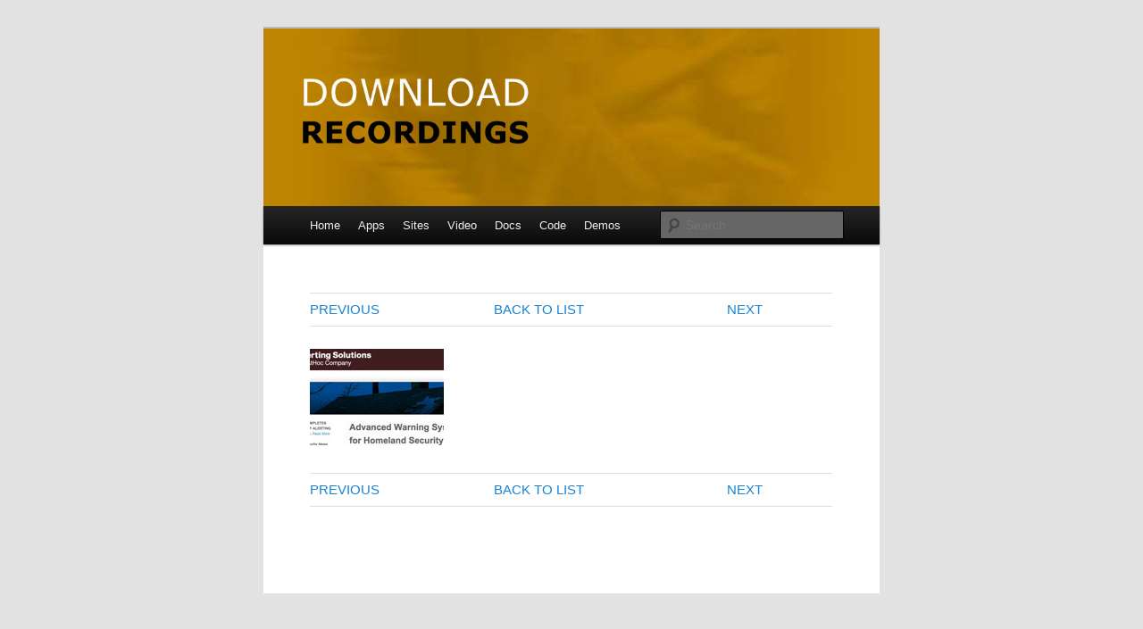

--- FILE ---
content_type: text/html; charset=UTF-8
request_url: http://downrecs.com/fred-viewer/?image=%2Fwp-content%2Fuploads%2F2015%2F10%2Fsites-alertingsolutions-150x108.jpg
body_size: 6883
content:
<!DOCTYPE html>
<!--[if IE 6]>
<html id="ie6" lang="en-US" xmlns:fb="https://www.facebook.com/2008/fbml" xmlns:addthis="https://www.addthis.com/help/api-spec" >
<![endif]-->
<!--[if IE 7]>
<html id="ie7" lang="en-US" xmlns:fb="https://www.facebook.com/2008/fbml" xmlns:addthis="https://www.addthis.com/help/api-spec" >
<![endif]-->
<!--[if IE 8]>
<html id="ie8" lang="en-US" xmlns:fb="https://www.facebook.com/2008/fbml" xmlns:addthis="https://www.addthis.com/help/api-spec" >
<![endif]-->
<!--[if !(IE 6) & !(IE 7) & !(IE 8)]><!-->
<html lang="en-US" xmlns:fb="https://www.facebook.com/2008/fbml" xmlns:addthis="https://www.addthis.com/help/api-spec" >
<!--<![endif]-->
<head>
<meta charset="UTF-8" />
<meta name="viewport" content="width=device-width" />
<title>Fred Viewer | Download Recordings</title>
<link rel="profile" href="http://gmpg.org/xfn/11" />
<link rel="stylesheet" type="text/css" media="all" href="http://downrecs.com/wp-content/themes/twentyeleven/style.css" />
<link rel="pingback" href="http://downrecs.com/xmlrpc.php" />
<!--[if lt IE 9]>
<script src="http://downrecs.com/wp-content/themes/twentyeleven/js/html5.js" type="text/javascript"></script>
<![endif]-->
<meta name='robots' content='max-image-preview:large' />
<link rel='dns-prefetch' href='//maxcdn.bootstrapcdn.com' />
<link rel='dns-prefetch' href='//s.w.org' />
<link rel="alternate" type="application/rss+xml" title="Download Recordings &raquo; Feed" href="http://downrecs.com/feed/" />
<link rel="alternate" type="application/rss+xml" title="Download Recordings &raquo; Comments Feed" href="http://downrecs.com/comments/feed/" />
<script type="text/javascript">
window._wpemojiSettings = {"baseUrl":"https:\/\/s.w.org\/images\/core\/emoji\/13.1.0\/72x72\/","ext":".png","svgUrl":"https:\/\/s.w.org\/images\/core\/emoji\/13.1.0\/svg\/","svgExt":".svg","source":{"concatemoji":"http:\/\/downrecs.com\/wp-includes\/js\/wp-emoji-release.min.js?ver=5.9.12"}};
/*! This file is auto-generated */
!function(e,a,t){var n,r,o,i=a.createElement("canvas"),p=i.getContext&&i.getContext("2d");function s(e,t){var a=String.fromCharCode;p.clearRect(0,0,i.width,i.height),p.fillText(a.apply(this,e),0,0);e=i.toDataURL();return p.clearRect(0,0,i.width,i.height),p.fillText(a.apply(this,t),0,0),e===i.toDataURL()}function c(e){var t=a.createElement("script");t.src=e,t.defer=t.type="text/javascript",a.getElementsByTagName("head")[0].appendChild(t)}for(o=Array("flag","emoji"),t.supports={everything:!0,everythingExceptFlag:!0},r=0;r<o.length;r++)t.supports[o[r]]=function(e){if(!p||!p.fillText)return!1;switch(p.textBaseline="top",p.font="600 32px Arial",e){case"flag":return s([127987,65039,8205,9895,65039],[127987,65039,8203,9895,65039])?!1:!s([55356,56826,55356,56819],[55356,56826,8203,55356,56819])&&!s([55356,57332,56128,56423,56128,56418,56128,56421,56128,56430,56128,56423,56128,56447],[55356,57332,8203,56128,56423,8203,56128,56418,8203,56128,56421,8203,56128,56430,8203,56128,56423,8203,56128,56447]);case"emoji":return!s([10084,65039,8205,55357,56613],[10084,65039,8203,55357,56613])}return!1}(o[r]),t.supports.everything=t.supports.everything&&t.supports[o[r]],"flag"!==o[r]&&(t.supports.everythingExceptFlag=t.supports.everythingExceptFlag&&t.supports[o[r]]);t.supports.everythingExceptFlag=t.supports.everythingExceptFlag&&!t.supports.flag,t.DOMReady=!1,t.readyCallback=function(){t.DOMReady=!0},t.supports.everything||(n=function(){t.readyCallback()},a.addEventListener?(a.addEventListener("DOMContentLoaded",n,!1),e.addEventListener("load",n,!1)):(e.attachEvent("onload",n),a.attachEvent("onreadystatechange",function(){"complete"===a.readyState&&t.readyCallback()})),(n=t.source||{}).concatemoji?c(n.concatemoji):n.wpemoji&&n.twemoji&&(c(n.twemoji),c(n.wpemoji)))}(window,document,window._wpemojiSettings);
</script>
<style type="text/css">
img.wp-smiley,
img.emoji {
	display: inline !important;
	border: none !important;
	box-shadow: none !important;
	height: 1em !important;
	width: 1em !important;
	margin: 0 0.07em !important;
	vertical-align: -0.1em !important;
	background: none !important;
	padding: 0 !important;
}
</style>
	<link rel='stylesheet' id='wp-block-library-css'  href='http://downrecs.com/wp-includes/css/dist/block-library/style.min.css?ver=5.9.12' type='text/css' media='all' />
<style id='global-styles-inline-css' type='text/css'>
body{--wp--preset--color--black: #000000;--wp--preset--color--cyan-bluish-gray: #abb8c3;--wp--preset--color--white: #ffffff;--wp--preset--color--pale-pink: #f78da7;--wp--preset--color--vivid-red: #cf2e2e;--wp--preset--color--luminous-vivid-orange: #ff6900;--wp--preset--color--luminous-vivid-amber: #fcb900;--wp--preset--color--light-green-cyan: #7bdcb5;--wp--preset--color--vivid-green-cyan: #00d084;--wp--preset--color--pale-cyan-blue: #8ed1fc;--wp--preset--color--vivid-cyan-blue: #0693e3;--wp--preset--color--vivid-purple: #9b51e0;--wp--preset--gradient--vivid-cyan-blue-to-vivid-purple: linear-gradient(135deg,rgba(6,147,227,1) 0%,rgb(155,81,224) 100%);--wp--preset--gradient--light-green-cyan-to-vivid-green-cyan: linear-gradient(135deg,rgb(122,220,180) 0%,rgb(0,208,130) 100%);--wp--preset--gradient--luminous-vivid-amber-to-luminous-vivid-orange: linear-gradient(135deg,rgba(252,185,0,1) 0%,rgba(255,105,0,1) 100%);--wp--preset--gradient--luminous-vivid-orange-to-vivid-red: linear-gradient(135deg,rgba(255,105,0,1) 0%,rgb(207,46,46) 100%);--wp--preset--gradient--very-light-gray-to-cyan-bluish-gray: linear-gradient(135deg,rgb(238,238,238) 0%,rgb(169,184,195) 100%);--wp--preset--gradient--cool-to-warm-spectrum: linear-gradient(135deg,rgb(74,234,220) 0%,rgb(151,120,209) 20%,rgb(207,42,186) 40%,rgb(238,44,130) 60%,rgb(251,105,98) 80%,rgb(254,248,76) 100%);--wp--preset--gradient--blush-light-purple: linear-gradient(135deg,rgb(255,206,236) 0%,rgb(152,150,240) 100%);--wp--preset--gradient--blush-bordeaux: linear-gradient(135deg,rgb(254,205,165) 0%,rgb(254,45,45) 50%,rgb(107,0,62) 100%);--wp--preset--gradient--luminous-dusk: linear-gradient(135deg,rgb(255,203,112) 0%,rgb(199,81,192) 50%,rgb(65,88,208) 100%);--wp--preset--gradient--pale-ocean: linear-gradient(135deg,rgb(255,245,203) 0%,rgb(182,227,212) 50%,rgb(51,167,181) 100%);--wp--preset--gradient--electric-grass: linear-gradient(135deg,rgb(202,248,128) 0%,rgb(113,206,126) 100%);--wp--preset--gradient--midnight: linear-gradient(135deg,rgb(2,3,129) 0%,rgb(40,116,252) 100%);--wp--preset--duotone--dark-grayscale: url('#wp-duotone-dark-grayscale');--wp--preset--duotone--grayscale: url('#wp-duotone-grayscale');--wp--preset--duotone--purple-yellow: url('#wp-duotone-purple-yellow');--wp--preset--duotone--blue-red: url('#wp-duotone-blue-red');--wp--preset--duotone--midnight: url('#wp-duotone-midnight');--wp--preset--duotone--magenta-yellow: url('#wp-duotone-magenta-yellow');--wp--preset--duotone--purple-green: url('#wp-duotone-purple-green');--wp--preset--duotone--blue-orange: url('#wp-duotone-blue-orange');--wp--preset--font-size--small: 13px;--wp--preset--font-size--medium: 20px;--wp--preset--font-size--large: 36px;--wp--preset--font-size--x-large: 42px;}.has-black-color{color: var(--wp--preset--color--black) !important;}.has-cyan-bluish-gray-color{color: var(--wp--preset--color--cyan-bluish-gray) !important;}.has-white-color{color: var(--wp--preset--color--white) !important;}.has-pale-pink-color{color: var(--wp--preset--color--pale-pink) !important;}.has-vivid-red-color{color: var(--wp--preset--color--vivid-red) !important;}.has-luminous-vivid-orange-color{color: var(--wp--preset--color--luminous-vivid-orange) !important;}.has-luminous-vivid-amber-color{color: var(--wp--preset--color--luminous-vivid-amber) !important;}.has-light-green-cyan-color{color: var(--wp--preset--color--light-green-cyan) !important;}.has-vivid-green-cyan-color{color: var(--wp--preset--color--vivid-green-cyan) !important;}.has-pale-cyan-blue-color{color: var(--wp--preset--color--pale-cyan-blue) !important;}.has-vivid-cyan-blue-color{color: var(--wp--preset--color--vivid-cyan-blue) !important;}.has-vivid-purple-color{color: var(--wp--preset--color--vivid-purple) !important;}.has-black-background-color{background-color: var(--wp--preset--color--black) !important;}.has-cyan-bluish-gray-background-color{background-color: var(--wp--preset--color--cyan-bluish-gray) !important;}.has-white-background-color{background-color: var(--wp--preset--color--white) !important;}.has-pale-pink-background-color{background-color: var(--wp--preset--color--pale-pink) !important;}.has-vivid-red-background-color{background-color: var(--wp--preset--color--vivid-red) !important;}.has-luminous-vivid-orange-background-color{background-color: var(--wp--preset--color--luminous-vivid-orange) !important;}.has-luminous-vivid-amber-background-color{background-color: var(--wp--preset--color--luminous-vivid-amber) !important;}.has-light-green-cyan-background-color{background-color: var(--wp--preset--color--light-green-cyan) !important;}.has-vivid-green-cyan-background-color{background-color: var(--wp--preset--color--vivid-green-cyan) !important;}.has-pale-cyan-blue-background-color{background-color: var(--wp--preset--color--pale-cyan-blue) !important;}.has-vivid-cyan-blue-background-color{background-color: var(--wp--preset--color--vivid-cyan-blue) !important;}.has-vivid-purple-background-color{background-color: var(--wp--preset--color--vivid-purple) !important;}.has-black-border-color{border-color: var(--wp--preset--color--black) !important;}.has-cyan-bluish-gray-border-color{border-color: var(--wp--preset--color--cyan-bluish-gray) !important;}.has-white-border-color{border-color: var(--wp--preset--color--white) !important;}.has-pale-pink-border-color{border-color: var(--wp--preset--color--pale-pink) !important;}.has-vivid-red-border-color{border-color: var(--wp--preset--color--vivid-red) !important;}.has-luminous-vivid-orange-border-color{border-color: var(--wp--preset--color--luminous-vivid-orange) !important;}.has-luminous-vivid-amber-border-color{border-color: var(--wp--preset--color--luminous-vivid-amber) !important;}.has-light-green-cyan-border-color{border-color: var(--wp--preset--color--light-green-cyan) !important;}.has-vivid-green-cyan-border-color{border-color: var(--wp--preset--color--vivid-green-cyan) !important;}.has-pale-cyan-blue-border-color{border-color: var(--wp--preset--color--pale-cyan-blue) !important;}.has-vivid-cyan-blue-border-color{border-color: var(--wp--preset--color--vivid-cyan-blue) !important;}.has-vivid-purple-border-color{border-color: var(--wp--preset--color--vivid-purple) !important;}.has-vivid-cyan-blue-to-vivid-purple-gradient-background{background: var(--wp--preset--gradient--vivid-cyan-blue-to-vivid-purple) !important;}.has-light-green-cyan-to-vivid-green-cyan-gradient-background{background: var(--wp--preset--gradient--light-green-cyan-to-vivid-green-cyan) !important;}.has-luminous-vivid-amber-to-luminous-vivid-orange-gradient-background{background: var(--wp--preset--gradient--luminous-vivid-amber-to-luminous-vivid-orange) !important;}.has-luminous-vivid-orange-to-vivid-red-gradient-background{background: var(--wp--preset--gradient--luminous-vivid-orange-to-vivid-red) !important;}.has-very-light-gray-to-cyan-bluish-gray-gradient-background{background: var(--wp--preset--gradient--very-light-gray-to-cyan-bluish-gray) !important;}.has-cool-to-warm-spectrum-gradient-background{background: var(--wp--preset--gradient--cool-to-warm-spectrum) !important;}.has-blush-light-purple-gradient-background{background: var(--wp--preset--gradient--blush-light-purple) !important;}.has-blush-bordeaux-gradient-background{background: var(--wp--preset--gradient--blush-bordeaux) !important;}.has-luminous-dusk-gradient-background{background: var(--wp--preset--gradient--luminous-dusk) !important;}.has-pale-ocean-gradient-background{background: var(--wp--preset--gradient--pale-ocean) !important;}.has-electric-grass-gradient-background{background: var(--wp--preset--gradient--electric-grass) !important;}.has-midnight-gradient-background{background: var(--wp--preset--gradient--midnight) !important;}.has-small-font-size{font-size: var(--wp--preset--font-size--small) !important;}.has-medium-font-size{font-size: var(--wp--preset--font-size--medium) !important;}.has-large-font-size{font-size: var(--wp--preset--font-size--large) !important;}.has-x-large-font-size{font-size: var(--wp--preset--font-size--x-large) !important;}
</style>
<link rel='stylesheet' id='apwpultimate-jplayer-style-css'  href='http://downrecs.com/wp-content/plugins/audio-player-with-playlist-ultimate/assets/css/jplayer.blue.monday.min.css?ver=1.2.1' type='text/css' media='all' />
<link rel='stylesheet' id='apwpultimate-public-style-css'  href='http://downrecs.com/wp-content/plugins/audio-player-with-playlist-ultimate/assets/css/apwpultimate-public-style.css?ver=1.2.1' type='text/css' media='all' />
<link rel='stylesheet' id='apwpultimate-font-awesome-css'  href='https://maxcdn.bootstrapcdn.com/font-awesome/4.7.0/css/font-awesome.min.css?ver=1.2.1' type='text/css' media='all' />
<link rel='stylesheet' id='addthis_all_pages-css'  href='http://downrecs.com/wp-content/plugins/addthis/frontend/build/addthis_wordpress_public.min.css?ver=5.9.12' type='text/css' media='all' />
<script type='text/javascript' src='http://downrecs.com/wp-includes/js/jquery/jquery.min.js?ver=3.6.0' id='jquery-core-js'></script>
<script type='text/javascript' src='http://downrecs.com/wp-includes/js/jquery/jquery-migrate.min.js?ver=3.3.2' id='jquery-migrate-js'></script>
<link rel="https://api.w.org/" href="http://downrecs.com/wp-json/" /><link rel="alternate" type="application/json" href="http://downrecs.com/wp-json/wp/v2/pages/581" /><link rel="EditURI" type="application/rsd+xml" title="RSD" href="http://downrecs.com/xmlrpc.php?rsd" />
<link rel="wlwmanifest" type="application/wlwmanifest+xml" href="http://downrecs.com/wp-includes/wlwmanifest.xml" /> 
<meta name="generator" content="WordPress 5.9.12" />
<link rel="canonical" href="http://downrecs.com/fred-viewer/" />
<link rel='shortlink' href='http://downrecs.com/?p=581' />
<link rel="alternate" type="application/json+oembed" href="http://downrecs.com/wp-json/oembed/1.0/embed?url=http%3A%2F%2Fdownrecs.com%2Ffred-viewer%2F" />
<link rel="alternate" type="text/xml+oembed" href="http://downrecs.com/wp-json/oembed/1.0/embed?url=http%3A%2F%2Fdownrecs.com%2Ffred-viewer%2F&#038;format=xml" />
<style type="text/css">.recentcomments a{display:inline !important;padding:0 !important;margin:0 !important;}</style>	<style type="text/css" id="twentyeleven-header-css">
			#site-title,
		#site-description {
			position: absolute;
			clip: rect(1px 1px 1px 1px); /* IE6, IE7 */
			clip: rect(1px, 1px, 1px, 1px);
		}
		</style>
	<style type="text/css" id="sns_global_styles">@media only screen and ( max-width: 600px ){
  .gallery-item { 
      width: 100% !important;
  }
}

</style><script data-cfasync="false" type="text/javascript">if (window.addthis_product === undefined) { window.addthis_product = "wpp"; } if (window.wp_product_version === undefined) { window.wp_product_version = "wpp-6.2.6"; } if (window.addthis_share === undefined) { window.addthis_share = {}; } if (window.addthis_config === undefined) { window.addthis_config = {"data_track_clickback":true,"ignore_server_config":true,"ui_atversion":300}; } if (window.addthis_layers === undefined) { window.addthis_layers = {}; } if (window.addthis_layers_tools === undefined) { window.addthis_layers_tools = [{"sharetoolbox":{"numPreferredServices":5,"counts":"one","size":"32px","style":"fixed","shareCountThreshold":0,"elements":".addthis_inline_share_toolbox_below,.at-below-post-page"}}]; } else { window.addthis_layers_tools.push({"sharetoolbox":{"numPreferredServices":5,"counts":"one","size":"32px","style":"fixed","shareCountThreshold":0,"elements":".addthis_inline_share_toolbox_below,.at-below-post-page"}});  } if (window.addthis_plugin_info === undefined) { window.addthis_plugin_info = {"info_status":"enabled","cms_name":"WordPress","plugin_name":"Share Buttons by AddThis","plugin_version":"6.2.6","plugin_mode":"WordPress","anonymous_profile_id":"wp-5a91325bf5ac11ff74b5139dcc7eac56","page_info":{"template":"pages","post_type":""},"sharing_enabled_on_post_via_metabox":false}; } 
                    (function() {
                      var first_load_interval_id = setInterval(function () {
                        if (typeof window.addthis !== 'undefined') {
                          window.clearInterval(first_load_interval_id);
                          if (typeof window.addthis_layers !== 'undefined' && Object.getOwnPropertyNames(window.addthis_layers).length > 0) {
                            window.addthis.layers(window.addthis_layers);
                          }
                          if (Array.isArray(window.addthis_layers_tools)) {
                            for (i = 0; i < window.addthis_layers_tools.length; i++) {
                              window.addthis.layers(window.addthis_layers_tools[i]);
                            }
                          }
                        }
                     },1000)
                    }());
                </script> <script data-cfasync="false" type="text/javascript" src="https://s7.addthis.com/js/300/addthis_widget.js#pubid=wp-5a91325bf5ac11ff74b5139dcc7eac56" async="async"></script><style type="text/css">
.apwp-audio-player-wrp .controller-common,
			.apwp-audio-player-wrp .jp-play-bar,
			.apwp-audio-player-wrp .jp-volume-bar-value,
			.apwp-audio-player-wrp div.jp-type-playlist div.jp-playlist li.jp-playlist-current::before{background-color:#ff6347}
			.apwp-audio-player-wrp div.jp-type-playlist div.jp-playlist a.jp-playlist-current, .apwp-audio-player-wrp div.jp-type-playlist div.jp-playlist a:hover,
			.apwp-audio-player-wrp .jp-state-looped .jp-repeat::before,
			.apwp-audio-player-wrp .playlist-btn.active::before,
			.apwp-audio-player-wrp .jp-state-shuffled .jp-shuffle::before{color:#ff6347}
			.apwp-audio-player-wrp .playlist-block, .apwp-audio-player-wrp .playlist-block-style-two, .apwp-audio-player-wrp .jp-playlist.playlist-block{background:#f7f7f7;}
			div.jp-type-playlist div.jp-playlist a{color:#000000;}
			.apwp-audio-player-wrp .album-art-block .jp-title{color:#ffffff;background-color:rgba(0,0,0,0.33);font-size:22px;}
			.apwp-audio-player-wrp .jp-playlist-item h4{font-size:18px;}
			.jp-video .jp-progress .jp-play-bar:before, .jp-type-single .jp-progress .jp-play-bar:before, .jp-volume-bar-value::before,.apwp-jplayer-design-overide .jp-type-single .jp-details, .apwp-jplayer-design-overide .controller-common, .apwp-jplayer-design-overide .jp-play-bar, .jp-volume-bar-value, .apwp-jplayer-design-overide .jp-state-playing .jp-play{background:#ff6347;}
			.apwp-jplayer-design-overide .jp-state-looped .jp-repeat::before, .apwp-jplayer-design-overide .jp-volume-controls button::before{color:#ff6347;}
           	.jp-details .jp-title {color:#ffffff; font-size:22px;}


			.apwp-audio-player, .jp-jplayer {display: none;}
.apwp-jplayer-design-overide .jp-jplayer, .apwp-jplayer-design-overide .jp-video, .apwp-jplayer-design-overide .jp-video > div  {display: none;}

</style>
</head>

<body class="page-template-default page page-id-581 single-author singular one-column content">
<div id="page" class="hfeed">
	<header id="branding" role="banner">
			<hgroup>
				<h1 id="site-title"><span><a href="http://downrecs.com/" rel="home">Download Recordings</a></span></h1>
				<h2 id="site-description"></h2>
			</hgroup>

						<a href="http://downrecs.com/">
									<img src="http://downrecs.com/wp-content/uploads/2015/10/cropped-bg-header1.jpg" width="1000" height="288" alt="Download Recordings" />
							</a>
			
							<div class="only-search with-image">
					<form method="get" id="searchform" action="http://downrecs.com/">
		<label for="s" class="assistive-text">Search</label>
		<input type="text" class="field" name="s" id="s" placeholder="Search" />
		<input type="submit" class="submit" name="submit" id="searchsubmit" value="Search" />
	</form>
				</div>
			
			<nav id="access" role="navigation">
				<h3 class="assistive-text">Main menu</h3>
								<div class="skip-link"><a class="assistive-text" href="#content">Skip to primary content</a></div>
												<div class="menu-top-nav-container"><ul id="menu-top-nav" class="menu"><li id="menu-item-18" class="menu-item menu-item-type-post_type menu-item-object-page menu-item-home menu-item-18"><a href="http://downrecs.com/">Home</a></li>
<li id="menu-item-20" class="menu-item menu-item-type-post_type menu-item-object-page menu-item-20"><a href="http://downrecs.com/apps/">Apps</a></li>
<li id="menu-item-24" class="menu-item menu-item-type-post_type menu-item-object-page menu-item-24"><a href="http://downrecs.com/sites/">Sites</a></li>
<li id="menu-item-48" class="menu-item menu-item-type-post_type menu-item-object-page menu-item-48"><a href="http://downrecs.com/video/">Video</a></li>
<li id="menu-item-22" class="menu-item menu-item-type-post_type menu-item-object-page menu-item-22"><a href="http://downrecs.com/docs/">Docs</a></li>
<li id="menu-item-450" class="menu-item menu-item-type-post_type menu-item-object-page menu-item-450"><a href="http://downrecs.com/code/">Code</a></li>
<li id="menu-item-459" class="menu-item menu-item-type-post_type menu-item-object-page menu-item-459"><a href="http://downrecs.com/demos/">Demos</a></li>
</ul></div>			</nav><!-- #access -->
	</header><!-- #branding -->


	<div id="main">

		<div id="primary">
			<div id="content" role="main">

				
					
<article id="post-581" class="post-581 page type-page status-publish hentry">
	<header class="entry-header">
		<h1 class="entry-title">Fred Viewer</h1>
	</header><!-- .entry-header -->

	<div class="entry-content">
		<table width='50%'><tr><td align='right'><a href='http://fgault.com/word_press/index.php/fred-viewer/?mode=prev&image=/wp-content/uploads/2015/10/sites-alertingsolutions-150x108.jpg?mode=prev&current=sites-alertingsolutions-150x108.jpg'>PREVIOUS</a></td>
		<td align='center'><a href='/wp-content/uploads/2015/index.php/-'>BACK TO LIST</a></td><td align='right'><a href='http://fgault.com/word_press/index.php/fred-viewer/?mode=next&image=/wp-content/uploads/2015/10/sites-alertingsolutions-150x108.jpg?mode=next&current=sites-alertingsolutions-150x108.jpg'>NEXT</a></td></tr></table><a href='/wp-content/uploads/2015/10/sites-alertingsolutions-150x108.jpg'><img src='/wp-content/uploads/2015/10/sites-alertingsolutions-150x108.jpg' /></a><br><br><table width='50%'><tr><td align='right'><a href='http://fgault.com/word_press/index.php/fred-viewer/?mode=prev&image=/wp-content/uploads/2015/10/sites-alertingsolutions-150x108.jpg?mode=prev&current=sites-alertingsolutions-150x108.jpg'>PREVIOUS</a></td>
		<td align='center'><a href='/wp-content/uploads/2015/index.php/-'>BACK TO LIST</a></td><td align='right'><a href='http://fgault.com/word_press/index.php/fred-viewer/?mode=next&image=/wp-content/uploads/2015/10/sites-alertingsolutions-150x108.jpg?mode=next&current=sites-alertingsolutions-150x108.jpg'>NEXT</a></td></tr></table><br><br><div class="at-above-post-page addthis_tool" data-url="http://downrecs.com/fred-viewer/"></div>
<!-- AddThis Advanced Settings above via filter on the_content --><!-- AddThis Advanced Settings below via filter on the_content --><!-- AddThis Advanced Settings generic via filter on the_content --><!-- AddThis Share Buttons above via filter on the_content --><!-- AddThis Share Buttons below via filter on the_content --><div class="at-below-post-page addthis_tool" data-url="http://downrecs.com/fred-viewer/"></div><!-- AddThis Share Buttons generic via filter on the_content -->			</div><!-- .entry-content -->
	<footer class="entry-meta">
			</footer><!-- .entry-meta -->
</article><!-- #post-581 -->

						<div id="comments">
	
	
	
	
</div><!-- #comments -->

				
			</div><!-- #content -->
		</div><!-- #primary -->


	</div><!-- #main -->

	<footer id="colophon" role="contentinfo">

			

			<div id="site-generator">
								<a href="https://wordpress.org/" title="Semantic Personal Publishing Platform">Proudly powered by WordPress</a>
			</div>
	</footer><!-- #colophon -->
</div><!-- #page -->

<script type='text/javascript' src='http://downrecs.com/wp-includes/js/comment-reply.min.js?ver=5.9.12' id='comment-reply-js'></script>
<script type='text/javascript' src='http://downrecs.com/wp-content/plugins/wp-gallery-custom-links/wp-gallery-custom-links.js?ver=1.1' id='wp-gallery-custom-links-js-js'></script>




<!-- start custom add this edits -->
<script>

jQuery( document ).ready(function() {  
 
    // ---------- start facebook button override ----------> 
    jQuery( ".addthis_button_facebook" ).click (function() {
        var fburl="https://www.facebook.com/dialog/share?app_id=140586622674265&display=popup&href=http%3A%2F%2Ffullcircleinsights.com%2Fdreamforce-schmooze-roi-calculatorxxx%2F%23.V-AgxBlsBFg.facebook&picture=&title=Share+test&description=&redirect_uri=http%3A%2F%2Fs7.addthis.com%2Fstatic%2Fthankyou.html";
        window.open( fburl );
    });
    // ---------- end facebook button override ---------->

    // ---------- start twitter button override ----------> 
    jQuery( ".addthis_button_twitter" ).click (function() {
        var twitterburl="https://twitter.com/intent/tweet?text=Share%20test&url=http%3A%2F%2Ffullcircleinsights.com%2Fdreamforce-schmooze-roi-calculator%2F%23.V-A1SBeDseg.twitter&related=";
        window.open( twitterurl );
    });
    // ---------- end twitter button override ---------->

    // ---------- start google plus button override ----------> 
    jQuery( ".addthis_button_google_plusone_share" ).click (function() {
        var gplusburl="https://plus.google.com/up/?continue=https://plus.google.com/share?url%3Dfullcircleinsights.com%2Fdreamforce-schmooze-roi-calculator/%2523.V-A4I1VZnaU.google_plusone_share%26t%3DShare%2Btest&type=st&client=3";
        window.open( gplusburl );
    });
    // ---------- end google plusbutton override ---------->

    <!-- start nanotics -->
   
    jQuery("#table1").change( function() {
        jQuery(".module-checkboxes").css("display","none");
        if (jQuery(this).val() == 'diseases') { jQuery("#diseases-checkboxes").css("display","block"); }
        if (jQuery(this).val() == 'targets') { jQuery("#targets-checkboxes").css("display","block"); }
        if (jQuery(this).val() == 'drugs') { jQuery("#drugs-checkboxes").css("display","block"); }
        if (jQuery(this).val() == 'cells') { jQuery("#cells-checkboxes").css("display","block"); }
        if (jQuery(this).val() == 'images') { jQuery("#images-checkboxes").css("display","block"); }
        if (jQuery(this).val() == 'publications') { jQuery("#publications-checkboxes").css("display","block"); }
    });

    jQuery("#nan-demo-select-home").change( function() {
        location.href = jQuery(this).val();
    });

    <!-- end nanotics -->

}); // end onready

</script>
<!-- end custom add this edits -->

<!-- start fred stuff -->
<script>

// Get the modal
//var modal = document.getElementById("myModal");

// Get the image and insert it inside the modal - use its "alt" text as a caption

// var img = document.getElementById("myImg");
// var modalImg = document.getElementById("img01");
// var captionText = document.getElementById("caption");
//  img.onclick = function(){
//  modal.style.display = "block";
//  modalImg.src = this.src;
//  captionText.innerHTML = this.alt;
// }

// Get the <span> element that closes the modal
// var span = document.getElementsByClassName("close")[0];

// When the user clicks on <span> (x), close the modal
// span.onclick = function() { 
//  modal.style.display = "none";
//}
	
</script>


</body>
</html>